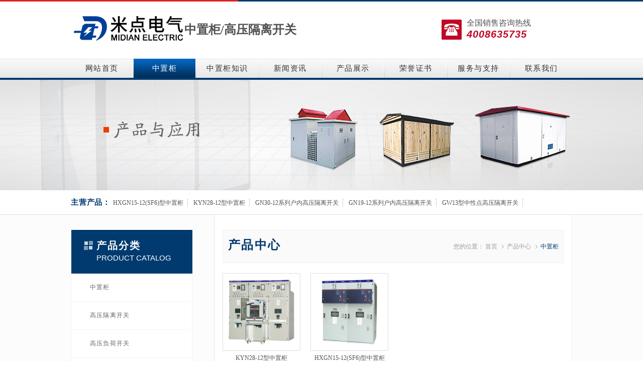

--- FILE ---
content_type: text/html
request_url: http://izhiye.com/product/zhongzhigui.html
body_size: 2683
content:
<!DOCTYPE html PUBLIC "-//W3C//DTD XHTML 1.0 Transitional//EN" "http://www.w3.org/TR/xhtml1/DTD/xhtml1-transitional.dtd">
<html xmlns="http://www.w3.org/1999/xhtml">
<head>
<meta http-equiv="Content-Type" content="text/html; charset=utf-8" />
<title>中置柜_米点科技传媒有限公司</title>
<meta name="Keywords" content="中置柜_高压隔离开关"/>
<meta name="Description" content="米点科技传媒有限公司是国内高压输配电业务专注制造商之一。是一家专注从事研发，生产，销售，服务为一体的多元化企业！公司产品覆盖中置柜、GW4\GW5\GN9-12\GN30-12系列高压隔离开关、真空断路器系列、输配电设备、建筑工业及分界开关，智能分界开关等产业。"/>
<meta name="baidu-site-verification" content="gg5VmO5Zfw" />
<meta name="baidu-site-verification" content="QXmyUP26S6" />
<link type="text/css" rel="stylesheet" href="/templet/DefaultCn/css/public.css" />
<link type="text/css" rel="stylesheet" href="/templet/DefaultCn/css/css.css" />
<script type="text/javascript" charset="utf-8" src="/templet/DefaultCn/js/jQuery.js?v=v2"></script>
</head>

<body>
	<div class="header">
    	<p class="top_line"><span class="tl_left fl"></span><span class="tl_right fr"></span></p>
    	
        <div class="top_main">
        	<div class="toplogo fl"><a href="/index.html" class="logo fl"><img src="/templet/DefaultCn/images/logo.png" /></a><a href="/product/gaoyakaiguanshebei.html" class="topkey fl">中置柜/</a><a href="/product/gaoyagelikaiguan.html" class="topkey fl">高压隔离开关</a></div>
            <p class="top_phone fr"><font face="黑体" size="3px">全国销售咨询热线</font><span>4008635735</span></p>
        </div>
    </div>
<link type="text/css" rel="stylesheet" href="/templet/DefaultCn/css/page.css" />

	<div class="nav">
    	<div class="nav_main">
            <ul>
                <li><a href="/index.html">网站首页</a></li>
                <li class="navtive"><a href="/product/zhongzhigui.html">中置柜</a></li>
                <li><a href="/zzgzs.html">中置柜知识</a></li>
                <li><a href="/news.html">新闻资讯</a></li>
                <li><a href="/product.html">产品展示</a></li>
                <li><a href="/honor.html">荣誉证书</a></li>
                 
                <li><a href="/service.html">服务与支持</a></li>
                <li><a href="/contactus.html">联系我们</a></li>
            </ul>
        </div>
    </div>    
    
    <div class="pbanner">
		<div class="pbanner_main"><P class="pbproduct"><img src="/templet/DefaultCn/images/pbanner_product.jpg"></P></div>
    </div>
    
    <div style="height:220px;"></div>
    
   <div class="search">
        <div class="search_main">
            <p class="fl">
                <span>主营产品： </span>


    <a href="/product/hxgn15-12(sf6)xingzhongzhigui.html" class="">HXGN15-12(SF6)型中置柜</a>


    <a href="/product/kyn28-12zhongzhigui.html" class="">KYN28-12型中置柜</a>


    <a href="/product/gn30-12xiliehuneigaoyagelikaiguan.html" class="">GN30-12系列户内高压隔离开关</a>


    <a href="/product/gn19-12xiliehuneigaoyagelikaiguan.html" class="">GN19-12系列户内高压隔离开关</a>


    <a href="/product/gw13xingzhongxingdiangaoyagelikaiguan.html" class="">GW13型中性点高压隔离开关</a>


    <a href="/product/gw9xinghuwaigaoyagelikaiguan.html" class="">GW9型户外高压隔离开关</a>

  </p>
            <form action="/search/index.aspx" method="GET" class="fr" >
                <input class="search_s" type="text" value="请输入关键字" onclick="if(this.value=='请输入关键字'){this.value=''}" onblur="if(this.value==''){this.value='请输入关键字'}"  name="keyword">
				<input type=hidden name=vid value="1">
                <input class="search_go" type="submit" value="">
            </form>
        </div>
    </div>
    
    
    <div id="pmain">
        <div class="pmain">
           <div class="pm_left fl">
                <div class="promenu">
                    <h1>产品分类<span>Product Catalog</span></h1>
                    <ul>
					
                        <li><a href="/product/zhongzhigui.html">中置柜</a></li>
                        
                        <li><a href="/product/gaoyagelikaiguan.html">高压隔离开关</a></li>
                        
                        <li><a href="/product/gaoyafuhekaiguan.html">高压负荷开关</a></li>
                        
                        <li><a href="/product/dianlanfenjiexiang.html">电缆分接箱</a></li>
                        
                        <li><a href="/product/gaoyarongduanqi.html">高压熔断器</a></li>
                        
                        <li><a href="/product/zhenkongduanluqi.html">真空断路器</a></li>
                        
                        <li><a href="/product/gaoyabileiqi.html">高压避雷器</a></li>
                        
                        <li><a href="/product/gaoyahuganqi.html">高压互感器</a></li>
                        
                        <li><a href="/product/chuanqiangtaoguan.html">陶瓷穿墙套管/绝缘子</a></li>
                        
                        <li><a href="/product/gaoyachengtaopeijian.html">高压成套配件</a></li>
                        
                    </ul>
                </div><!--//promenu-->
                
                <div class="pd50"></div>

            
            </div><!--//pm_left-->
            
            
            <div class="pm_right fr">
                <div class="ptit">
                    <div>
                        <h1 class="fl">产品中心</h1>
                        <p class="fr">您的位置： <a href="/index.html">首页</a>   <img src="/templet/DefaultCn/images/ptit.png" />  <a href="/product.html">产品中心</a>   <img src="/templet/DefaultCn/images/ptit.png" />  <span>中置柜</span></p>
                    </div>
                </div>
    
    
                <div class="pro_list">
                    <ul>
					
                        <li>
                            <a href="/product/kyn28-12zhongzhigui.html">
                                <img src="/static/upload/image/product/920080424.jpg" />
                                <span>KYN28-12型中置柜</span>
                            </a>
                        </li>
                       
                        <li>
                            <a href="/product/hxgn15-12(sf6)xingzhongzhigui.html">
                                <img src="/static/upload/image/product/159364686.jpg" />
                                <span>HXGN15-12(SF6)型中置柜</span>
                            </a>
                        </li>
                       
                    </ul>
                </div><!---->
                
                
                <div class="fybg">
                     <div class="fenye">
				
                    
                    <a href="javascript:;" class='active'>1</a>
                    
                    
                    <span class"page_txt">转到第 <input name="page" id="page" value="1" type="text" onkeydown="if(event.keyCode==13){ event.keyCode=9; document.getElementById('btngo').click();}" size="2" onkeyup="value=value.replace(/[^\d]/g,'') " onbeforepaste="clipboardData.setData('text',clipboardData.getData('text').replace(/[^\d]/g,''))"> 页 </span>
                    <a  href='javascript:;' id="btngo" onclick="gotoPage('page','news',1);" >跳转</a>
					
                </div>
                </div>
                
            </div><!--//pm_right-->
        
        </div><!--//pmain-->
    </div>
    
    
<div class="foot">
    	<div class="foot_main">
        	<dl class="fl"></dl>
        	<dl class="fr">
            	<div>
                    <a href="/index.html">网站首页</a>  |  <a href="/aboutus.html">关于我们</a>  |  <a href="/news.html">新闻资讯</a>  |  <a href="/product.html">产品与应用</a>  |   <a href="/network.html">营销网络</a>  |  <a href="/honor.html">荣誉证书</a>  |  <a href="/service.html">服务与支持</a>  |  <a href="/contactus.html">联系我们</a>  
                </div>
            	<P>版权所有:米点科技传媒有限公司  米点电气专注提供<a href="/product/gaoyakaiguanshebei.html"><strong>中置柜/</strong></a><a href="/product/gaoyagelikaiguan.html"><strong>高压隔离开关</strong></a>相关产品、资讯及价格信息，欢迎咨询。  技术支持：<a href="http://www.midian.net.cn" target="_blank">米点科技</a>
</P>
            </dl>
        </div>
    </div>
</body>
</html>


--- FILE ---
content_type: text/css
request_url: http://izhiye.com/templet/DefaultCn/css/public.css
body_size: 906
content:
html{*overflow:auto; _overflow-y:scroll;}
body{cursor:default; -webkit-text-size-adjust:none; font-size:12px; font-family:"宋体"; background-color:#fff;}
body,div,dl,dt,dd,ul,ol,li,h1,h2,h3,h4,h5,h6,pre,form,fieldset,input,textarea,p,span,blockquote,table,th,td,a,img,dl,dd{padding:0; margin:0; list-style:none; word-wrap:break-word;}
table{border-collapse:collapse; border-spacing:0;}
fieldset,img{border:0;}
address,caption,cite,code,dfn,em,th,var{font-weight:normal; font-style:normal;}
strong{font-style:normal;}
ol,ul,li{list-style:none outside none;}
caption{text-align:left;}
h1,h2,h3,h4,h5,h6{font-weight:normal; font-size:100%;}
q:before,q:after{content:'';}
abbr,acronym{border:0;} 
a{outline:none; cursor:pointer; *outline:expression(this.hideFocus=true); text-decoration:none; color:#525252;}
a:hover{color:#e62129;}
img{vertical-align:top; border:none;}
input{outline:none; *outline:expression(this.hideFocus=true);}
button::-moz-focus-inner, input[type="reset"]::-moz-focus-inner, input[type="button"]::-moz-focus-inner, input[type="submit"]::-moz-focus-inner, input[type="file"] > input[type="button"]::-moz-focus-inner{border:none;padding:0;}
p{line-height:23px; color:#525252;}

.friendlink{width:100%;}
.friendlink p{width: 998px;margin: 0 auto;line-height:40px;}
.friendlink span{font-size:14px;color:red;float:left;}


.clear{clear:both; overflow:hidden;}
.clear::before, .clear::after {content: "";display: table;}
.clear::after {clear: both;}
.clear::before, .clear::after {content: "";display: table;}


.fl{float:left; display:block;}
.fr{float:right; display:block;}

.pd10{padding-top:10px; overflow:hidden; clear:both;}
.pd20{padding-top:20px; overflow:hidden; clear:both;}
.pd30{padding-top:30px; overflow:hidden; clear:both;}
.pd40{padding-top:40px; overflow:hidden; clear:both;}
.pd50{padding-top:50px; overflow:hidden; clear:both;}

/*table{border-collapse:collapse; width:99%; margin:0 auto; background:#FFF; text-align:center;}
td,th{border-width:1px; border-style:solid;padding:5px;line-height:200%;color:#666;word-wrap:break-word;word-break:break-all;table-layout:fixed;}
*/





--- FILE ---
content_type: text/css
request_url: http://izhiye.com/templet/DefaultCn/css/css.css
body_size: 4993
content:
@charset "utf-8";
/* CSS Document */
.header{width:100%; height:114px; background-color:#fff; overflow:hidden;}
	.header p.top_line{width:100%; height:3px; overflow:hidden;}
	.header p.top_line .tl_left{display:block; width:37%; height:3px; background-color:#da251c;}
	.header p.top_line .tl_right{display:block; width:63%; height:3px; background-color:#003a6f;}
	
	.header .top_main{width:998px; height:109px; margin:0 auto; display:block; overflow:hidden;}
	.header .top_main .logo{display:block; width:auto; }
		.header .top_main .logo img{width:auto; height:60px; margin-left:3px; margin-top:23px;}
		.header .top_main .topkey{width:auto; height:60px; padding-top:40px; font-size:24px; font-weight:bold;}
	.header .top_main p.top_phone{width:210px; height:40px; margin-top:36px; background:url(../images/top_phone.png) no-repeat left center; line-height:14px; padding-left:50px;}
	.header .top_main p.top_phone span{
		display:block; font-family:Tahoma, Geneva, sans-serif; font-size:20px; color:#c00725; font-style:italic; line-height:24px; font-weight:bolder; 
		margin-top:3px; letter-spacing:0.05em;
		}

.nav{width:100%; height:45px; background:url(../images/nav_bg.gif) repeat-x 0 0; overflow:hidden;}
	.nav .nav_main{width:998px; height:45px; margin:0 auto; overflow:hidden;}
	.nav .nav_main ul{width:1000px;}
	.nav .nav_main ul li{width:125px; height:45px; background:url(../images/nav_fg.png) no-repeat right top; float:left;}		
	.nav .nav_main ul li a{display:block; width:123px; height:44px; font:15px/44px "微软雅黑"; color:#333; text-align:center; letter-spacing:0.1em; z-index:0;}
	.nav .nav_main ul li a:hover{display:block; background:url(../images/nav_hover.gif) repeat-x left 3px; color:#fff; text-decoration:none; z-index:99;}
	.nav .nav_main ul li.navtive a{display:block; background:url(../images/nav_hover.gif) repeat-x left 3px; color:#fff; text-decoration:none; z-index:99;}
	.nav .nav_main ul li.navtive a:hover{display:block; background:url(../images/nav_hover.gif) repeat-x left 3px; color:#fff; text-decoration:none; z-index:99;}

.banner{width:100%; height:390px; position:relative; z-index:1; overflow:hidden;}
	.box_skitter ul{display:none;}
	.box_skitter .container_skitter{overflow:hidden; position:relative;}
	.box_skitter .image{width:1920px; height:390px; position:absolute; left:50%; top:0; margin-left:-960px;}
	.box_skitter .image img{display:none;}
	.box_skitter .box_clone{position:absolute; top:0; left:0; width:100px; overflow:hidden; display:none; z-index:2;}
	.box_skitter .box_clone img {position:absolute; top:0; left:0; z-index:2;}
	.box_skitter .btn{display:inline-block; position:absolute; top:0; z-index:10; width:38px; height:100%; text-indent:-9999px;}
	.box_skitter .prev_button{left:0; background:url(../images/arrow_left.png) no-repeat 0 center;}
	.box_skitter .next_button{right:0; background:url(../images/arrow_right.png) no-repeat 0 center;}
	.box_skitter .btn.hover{background-position:-38px center;}

.search{width:100%; height:48px; overflow:hidden; background-color:#fff; border-bottom:#dedede 1px solid;}
	.search .search_main{width:998px; height:48px; margin:0 auto; overflow:hidden;}
	.search_main p.fl{line-height:48px;}
	.search_main span{font-family:"微软雅黑"; font-size:15px; font-weight:bold; color:#003a6f; letter-spacing:0.05em;}
	.search_main a{display:inline-block; height:16px; line-height:16px; margin-top:16px; margin-right:8px; padding-right:8px; border-right:#aaa 1px dotted; color:#525252;}
	.search_main a.last{border:none;}
	.search_main a:hover{color:#e62129; text-decoration:underline;}
	.search_main form.fr{float:right; margin-top:8px;}
	.search_main input.search_s{float:left; width:202px; height:20px; padding:5px 14px; border:1px solid #ccc; border-right:none; line-height:20px; color:#666;}
	.search_main input.search_go{width:32px; height:32px; padding:0; border:none; background:url(../images/search_go.gif) no-repeat; cursor:pointer;}

.ipro{width:100%; min-height:200px; padding:30px 0 30px; margin:0 auto; background-color:#f5f8fc; overflow:hidden;}
	.ipro .ipro_tit{width:998px; height:30px; margin:0 auto; background:url(../images/ipro_tit_bg.gif) repeat-x left center;}
	.ipro .ipro_tit span{
		display:block; width:240px; height:30px; line-height:30px; text-align:center; margin:0 auto; background-color:#f5f8fc; font-family:"微软雅黑"; font-size:22px; color:#003a6f;
		letter-spacing:0.1em; font-weight:bold;
		}	
	.pro-list{clear:both; width:998px; margin:0 auto; overflow:hidden; position:relative;}
	.pro-list #pro-pro{width:896px; height:220px; margin:20px auto; overflow:hidden;}
	.pro-list ul{width:920px; overflow:hidden;}
	.pro-list li{float:left; width:209px; margin-right:20px; position:relative; overflow:hidden;}
	.pro-list li a{display:block; width:209px; height:218px; border-bottom:#003a6f 2px solid; text-align:center; background-color:#fff;}
	.pro-list li img{width:209px; height:209px;}
	.pro-list li span{display:block; width:179px; line-height:18px; padding:0 15px; text-align:center; color:#525252; position:absolute; bottom:10px;}	
	.pro-list li a:hover{border-bottom:#e62129 2px solid;}	
	.pro-list li a:hover span{color:#e62129;}	
	.pro-list #left-btn{width:38px; height:38px; cursor:pointer; position:absolute; left:0; top:111px; background:url(../images/arrow_left.png) no-repeat right top; display:block;}
	.pro-list #right-btn{width:38px; height:38px; cursor:pointer; position:absolute; right:0; top:111px; background:url(../images/arrow_right.png) no-repeat right top; display:block;}
	.pro-list #left-btn:hover{background:url(../images/arrow_left.png) no-repeat left top;}
	.pro-list #right-btn:hover{background:url(../images/arrow_right.png) no-repeat left top;}

.icnews{width:100%; min-height:200px; padding:30px 0 20px; margin:0 auto; background-color:#f5f8fc; overflow:hidden;}
	.icnews .icnews_main{width:998px; height:auto; margin:0 auto; overflow:hidden;}
	.icnews_main h1.icnews_tit{font:22px/39px "微软雅黑"; color:#003a6f; letter-spacing:0.1em; font-weight:bold; margin-bottom:10px;}
		.icnews_main h1.icnews_tit span{font:18px/40px Verdana, Geneva, sans-serif; color:#e2e2e2; text-transform:uppercase; letter-spacing:0; margin-left:5px;}
	
	.icnews_main .iabout{width:290px; margin-right:34px; overflow:hidden; min-height:200px; }
		.iabout p{height:auto; overflow:hidden;}		
		.iabout div img{width:290px; height:110px;}
	
	.icnews_main .icnews_left{width:360px; overflow:hidden; min-height:200px;}
		.icnews_left dd{display:block; height:auto; overflow:hidden;}
		.icnews_left dl.icndl_right{width:360px; overflow:hidden;}
			.icndl_right ul{}
			.icndl_right ul li{height:60px; padding:11px 0; border-bottom:#dadada 1px solid; overflow:hidden;}
			.icndl_right ul li a{display:block;}
			.icndl_right ul li h1{
				width:46px; font:32px/42px Verdana, Geneva, sans-serif; color:#c4c4c4; font-weight:bold; padding-right:10px; margin-right:10px; 
				border-right:#dadada 1px solid;
				}
			.icndl_right ul li div.fl{width:auto; color:#525252; overflow:hidden;}
			.icndl_right ul li p{width:290px; height:26px; line-height:26px; color:#525252; overflow:hidden;}
 			.icndl_right ul li div span{line-height:24px; display:block; font-family:"微软雅黑"; color:#999;}
			.icndl_right ul li a:hover h1{color:#e62129;}	
			.icndl_right ul li a:hover p{color:#e62129; font-weight:bold;}	
			.icndl_right ul li a:hover span{font-weight:normal;}			
	.icnews_main .icnews_right{width:280px; overflow:hidden; min-height:200px;}
		.icnews_right p img{width:auto; height:auto;}

.foot{width:100%; min-height:60px; padding:30px 0; margin:0 auto; background-color:#252525; overflow:hidden;}
	.foot_main{width:998px; margin:0 auto; overflow:hidden;}
	.foot_main dl.fl{width:180px; height:88px; display:block; background:url(../images/foot_logo.png) no-repeat left center;}
	.foot_main dl.fr div{width:770px; line-height:30px; color:#888; padding-bottom:10px; margin-bottom:10px; border-bottom:#333 1px solid;}
	.foot_main dl.fr a{line-height:30px; color:#888;}
	.foot_main dl.fr a:hover{text-decoration:underline;}	
	.foot_main dl.fr p{line-height:30px; font-family:"微软雅黑"; color:#888; letter-spacing:0.1em; font-weight:normal;}





.pbanner{width:100%; height:220px; overflow:hidden; position:absolute;}
	.pbanner p{ position:absolute; left:50%; margin-left:-995px;} 	

	
	

#pmain{width:100%; padding-bottom:66px; background-color:#fcfcfc; overflow:hidden;}
.pmain{width:998px; margin:0 auto; overflow:hidden;}
	.pmain .pm_left{width:242px; margin-top:30px; min-height:620px; overflow:hidden;}
	.promenu{width:240px; background:#fff; border:#f2f2f2 1px solid; border-top:none;}
	.promenu h1{width:100%; height:55px; padding:16px 0; background:url(../images/protb.png) no-repeat 25px 22px #003a6f; padding-left:50px; font:20px/30px "微软雅黑"; color:#fff; 
				 text-align:left; font-weight:bold; letter-spacing:0.1em; overflow:hidden; }
	.promenu h1 span{display:block; font:15px/20px Verdana, Geneva, sans-serif; text-transform:uppercase; letter-spacing:0;}
	.promenu ul{width:230px; padding:0 5px; color:#888; letter-spacing:0.1em; overflow:hidden;}
	.promenu ul li{height:55px; line-height:55px; text-align:left; border-bottom:#f2f2f2 1px solid;}
	.promenu ul li a{display:block; padding-left:32px; font-family:"微软雅黑"; color:#666;}	
	.promenu ul li a:hover{background:url(../images/plro_ahover.png) no-repeat 10px center; color:#e62129;}
	.promenu ul li.prohover a{background:url(../images/plro_ahover.png) no-repeat 10px center; color:#e62129;}
	.promenu ul li.prohover a:hover{background:url(../images/plro_ahover.png) no-repeat 10px center; color:#e62129;}
        .promenu p{     width: 175px;    display: block;    padding: 0 30px;}
        .promenu .txt{    margin: 20px 0;}





.zxnews{width:100%;margin:5px auto;border:1px solid #ccc;overflow:hidden;_zoom:1;}
.zxnews .newsbt{height:33px;width:880px;line-height:33px;/*background:url(../img/jinpinbg.jpg);*/text-indent:10px;float:none;font-size:16px;font-weight:bold}
.zxnews .c{width:860px;margin:10px;}
.zxnews .c ul{overflow:hidden;_zoom:1;}
.zxnews .c ul li{float:left;width:305px;height:30px;line-height:30px;border-bottom:#CCC dashed 1px;text-indent:1em;margin:0 15px;overflow:hidden;_zoom:1;overflow: hidden;text-overflow:ellipsis;white-space: nowrap;}

	.pcon{width:240px; background:#fff; border:#f2f2f2 1px solid; border-top:none;}
	.pcon h1{width:100%; height:40px; padding:10px 0; background:url(../images/protb.png) no-repeat 20px center #003a6f; padding-left:45px; font:18px/40px "微软雅黑"; color:#fff; 
			 text-align:left; font-weight:bold; letter-spacing:0.1em; overflow:hidden; }
	.pcon h1 span{font:12px/40px Verdana, Geneva, sans-serif; text-transform:uppercase; font-style:italic; letter-spacing:0; padding-left:5px;}
	.pcon div{padding:10px 5px;}
	.pcon p{padding-left:10px; line-height:30px; font-family:"微软雅黑"; color:#555;}
	
	.pmain .pm_right{width:680px; padding:30px 15px 50px; min-height:620px; background:#fff; box-shadow:0px 1px 3px rgba(0,0,0,0.1); border-left:#f2f2f2 1px solid; 
					  border-right:#f2f2f2 1px solid; border-bottom:#f2f2f2 1px solid; overflow:hidden;}
	.pm_right .ptit{width:658px; padding:12px 10px; line-height:35px; border:#f2f2f2 1px solid; background-color:#fafafa; margin-bottom:20px; overflow:hidden;}
	.ptit h1{font:24px/35px "微软雅黑"; color:#003a6f; font-weight:bold; letter-spacing:0.1em;}
	.ptit p.fr{font-family:"微软雅黑"; color:#999; line-height:40px;}
	.ptit p span{color:#003a6f;}
	.ptit p a{color:#999;}
	.ptit p a:hover{color:#003a6f;}
	.ptit p img{margin-top:17px;}
	



.about{width:680px; margin:0 auto; padding-bottom:180px; / background-position:bottom right;*/ overflow:hidden;}
	.about p{font:14px/28px "宋体"; color:#4a4a4a; letter-spacing:0.05em; text-indent:2em; margin-bottom:10px;}
	.about p img{margin-left:-2em;}



.product{width:680px; margin:0 auto; overflow:hidden;}
	.product ul{width:710px; margin-bottom:40px; overflow:hidden;} 
	.product ul li{width:210px; margin:0 21px 35px 0; float:left; position:relative;}
	.product ul li a{width:190px; height:240px; padding:0 10px; border:#dedede 1px solid; display:block;}
	.product ul li a:hover{border:#003a6f 1px solid;}
	.product ul li a img{width:190px; height:190px;}	
	.product ul li a div{width:100%;}
	.product ul li a div p.p1{font:15px/40px "微软雅黑"; color:#424242; font-weight:bold; border-bottom:# 1px solid; text-align:center;}	
	.product ul li a div p.p2{display:block; font:12px/20px "微软雅黑"; padding:10px 0 10px 15px; color:#5a5a5a;}
	.product ul li a div p.p2 span{font-weight:bold; color:#000;}	
	.product ul li a:hover p.p1{color:#003a6f; background-color:#f8f8f8;}
	.product ul li a:hover p.p2{color:#003a6f;}
	



.pro_list{width:680px; margin:0 auto; overflow:hidden;}
	.pro_list ul{width:700px; margin-bottom:40px; overflow:hidden;} 
	.pro_list ul li{width:155px; height:200px; float:left; margin:0 20px 25px 0; overflow:hidden}
		.pro_list ul li a img{width:153px; height:153px; border:#dedede 1px solid;}
		.pro_list ul li a span{display:block; text-align:center; padding:3px 0; line-height:22px;}
		.pro_list ul li a:hover img{border:#e62129 1px solid;}
		.pro_list ul li a:hover span{color:#e62129;}
	
	
	
.protail{width:680px; margin:0 auto; padding-bottom:50px; overflow:hidden;}	
	#pro_view{width:680px; margin:0 auto; overflow:hidden;}
		#pro_img{width:300px; height:300px; border:1px solid #ddd; float:left;}
			#pro_blank{
				width:300px; height:300px; margin-top:-260px; position:relative;
				_filter: progid:DXImageTransform.Microsoft.AlphaImageLoader(enabled=true, sizingMethod=image, src="../images/blank.png"); /*只对IE6有效*/
				
			}
			#pro_zoom{width:260px; height:300px; margin-top:-340px;}
				.zxx_image_zoom_list img.zxx_zoom_image{position:relative;}
				.zxx_image_zoom_list:hover,.zxx_image_zoom_list:hover img.zxx_zoom_image{border-color:#ff3300;}
				.zxx_image_zoom_div{width:260px; height:300px; padding:0px; background:white; border:1px solid #DDDDDD; margin-top:-1px; text-align:center; position:absolute; 
									z-index:1000; left:0; top:0; overflow:hidden;}
			#zoomer{width:295px; position:relative; margin-top:-25px; text-align:right;}
		
		#pro_do{width:350px; float:right;}
			#pro_do h1{font:16px/24px "微软雅黑"; font-weight:bold; letter-spacing:0.05em; color:#ff9900; margin-bottom:10px;}
			#pro_do .ddl01{background-color:#e8f7f0; height:50px; padding:6px; position:relative;}
				.ddl01 .dl01div{line-height:25px; font-size:12px; color:#888; font-family:"微软雅黑", Tahoma, Arial;}	
				.ddl01 .dl01div img{vertical-align:middle; margin-right:6px;}			
				.ddl01 .dl01div span{color:#333; font-weight:bold;}	
				.ddl01 .proback{position:absolute; z-index:9; top:0; left:0; margin-top:62px; _margin-top:62px; text-align:right; width:100%; z-index:2;}
			#pro_do .ddl02{width:300px; padding-top:35px; overflow:hidden;}
				.ddl02 ul{width:300px;}				
				.ddl02 ul li{padding-left:6px; z-index:1; z-index:9; width:130px; margin-bottom:20px;}
				.ddl02 .dl02div img{vertical-align:middle; margin-right:4px;}			
				#in_tip{position:absolute; width:246px; padding:10px; background:#ffffcc; border:1px dotted #ffcc00; margin-left:118px; margin-top:-25px; z-index:2; display:none;}
			
			
	#procon_a{width:730px; margin:auto; margin-top:22px; border-bottom:1px solid #DDDDDD; height:25px; overflow:hidden;}
		#procon_a a{float:left; width:90px; height:25px; font-family:"微软雅黑", Tahoma, Arial; text-align:center; margin-right:5px; line-height:25px; _line-height:26px; 
					background:url(../images/procon_a.png) no-repeat; outline:none;}
			#procon_a a:hover{color:#003a6f;}
		#procon_a a.A{background:url(../images/procon_a.png) no-repeat center -25px; color:#FFF; font-weight:bold;}
		#procon_2{font-family:"微软雅黑", Tahoma, Arial;}
		.procon{padding-top:12px; padding-bottom:12px; width:100%; margin:auto;  line-height:188%;}
		#procon_2 ul{padding:0; margin:0; list-style:none;}
		#procon_2 ul li{margin-top:4px; margin-bottom:4px;}

	#prolist{width:730px; padding:0; margin:0; margin-top:10px; overflow:hidden; padding-left:10px; list-style:none;}
		#prolist li{width:165px; float:left; margin-right:17px; margin-top:6px; margin-bottom:15px;}
		#prolist li p.img{padding:0; margin:0;}
		#prolist li p img{border:1px solid #DDD;}
		#prolist li p.tit{padding:0; margin:0; margin-top:8px; line-height:17px; text-align:center;}
		#prolist li.clearP{width:100%; float:left; margin-top:-18px; height:1px;}
	
	
.news{width:680px; margin:0 auto; padding-bottom:50px; overflow:hidden;}	
	.news ul{}
	.news ul li{width:100%; height:35px; line-height:35px; padding:5px 0; border-bottom:#dedede 1px dashed; overflow:hidden;}
	.news ul li a{display:block; height:35px; line-height:35px; background:url(../images/newstb.gif) no-repeat 3px center; padding-left:25px; overflow:hidden;}
	.news ul li span{display:block; float:right; padding-right:3px; color:#ccc; font-family:"微软雅黑";}
	.news ul{}

	
	
		
.newstail{width:680px; margin:0 auto; padding-bottom:50px; overflow:hidden;}	
	.newstail h2{font:16px/30px "微软雅黑"; color:#333; font-weight:bold; text-align:center; width:100%; padding-bottom:20px; margin-bottom:20px; border-bottom:#ddd 1px solid;}
	.newstail h2 span{display:block; text-align:center; color:#999; font:12px/22px "宋体"; margin-top:10px;} 
	.newstail p{color:#4a4a4a; font:14px/28px "宋体"; text-indent:2em; margin-bottom:10px;} 
	.newstail p img{display:block; margin-left:-2em;} 

	.prenext{width:100%; border-top:#ff9900 1px solid; padding-top:5px; position:relative;}
		.prenext p{line-height:25px; margin-bottom:0; text-indent:1em;}
		.prenext p span{color:#333; font-weight:bold;}



.honor{width:680px; margin:0 auto; padding-bottom:50px; overflow:hidden;}
	.portfolio-area{ display:block; position:relative; width:700px;}
	.portfolio-area li{width:153px; float:left; margin:0 20px 20px 0; overflow:hidden;}
	.portfolio-area li img{border:1px solid #d5d5d5; border-radius:2px; padding:1px; width:149px; height:209px;}
	.portfolio-area li img:hover{border:1px solid #003a6f; box-shadow:0 0 3px #003a6f;}
	.portfolio-area li span{line-height:30px; text-align:center; color:#626262; display:block; width:100%;}
	.portfolio-area li a:hover span{color:#003a6f;}
	
	
	
.network{width:680px; margin:0 auto; padding-bottom:50px; overflow:hidden;}	
	.network p{}
	.network p{}
	
	
	
.jobs{width:680px; margin:0 auto; padding-bottom:50px; overflow:hidden;}	
	.jobs table{border-collapse:collapse; width:99%; margin:0 auto; background:#FFF; text-align:center;}
	.jobs td, .jobs th{border:#ccc 1px solid; border-style:solid; padding:5px; line-height:200%; color:#666; word-wrap:break-word; word-break:break-all;table-layout:fixed; 
						font-family:"微软雅黑"; font-size:14px; letter-spacing:0.05em;}
	.jobs th{color:#ff9900; border:#ccc 1px solid;}
	.jobs .jd{display:block; width:82px; height:27px; background:url(../images/btn1.png) no-repeat center;}
	.jobs .jd:hover{display:block; background:url(../images/btn2.png) no-repeat center;}
	
	
	
	
.jobstail{width:640px; padding-left:40px; margin:0 auto; padding-bottom:50px; overflow:hidden;}	
	.jobstail h3{font:18px/35px "微软雅黑"; font-weight:bold; letter-spacing:1px;}
	.jobstail p{line-height:28px;}
	.jobstail .back{padding:50px 0px 0px 0;}
	



.service{width:680px; margin:0 auto; padding-bottom:50px; overflow:hidden;}	
	.service p{font:15px/28px "微软雅黑";}
	
	.page_guestbook{width:94%; margin:0 auto;}
	.page_guestbook .tables{border-left:1px solid #efefef; border-top:1px solid #efefef;}
	.page_guestbook .tables td{border-bottom:1px solid #efefef; border-right:1px solid #efefef; padding:2px 0 2px 5px; line-height:30px; color:#555;}
	.page_guestbook .tables td input{height:26px; padding-left:5px;}
	.page_guestbook .tables td textarea{padding:5px;}
	.page_guestbook .tables *{-webkit-text-size-adjust:none; outline:0;}





.contact{width:680px; margin:0 auto; padding-bottom:50px; overflow:hidden;}	
	.contact h1{font:28px/30px "微软雅黑"; font-weight:bold; color:#444; letter-spacing:0.1em; margin-bottom:15px; margin-left:14px;}
	.contact p{font:14px/28px "宋体"; color:#626262; text-indent:2em; margin-left:14px; letter-spacing:0.05em; }




.sitemap{width:998px; margin:0 auto; padding-bottom:50px; overflow:hidden;}
	.lists_tit01 h1{width:100%; height:40px; background:url(../images/arr5.gif) no-repeat 0px 10px; padding-left:25px; font-family: "微软雅黑"; font-size:18px; line-height:40px; 
					color:#545454;  margin-bottom:22px; border-bottom:#38a5dd 1px dashed; font-weight:bold;}
	
	.lists_tit02{width:100%; margin-bottom:22px; border-bottom:#38a5dd 1px dashed; overflow:hidden;}
	.lists_tit02 h1{width:100%; background:url(../images/arr5.gif) no-repeat 0px 10px; padding-left:25px; font-family: "微软雅黑"; font-size:18px; line-height:40px; color:#545454; 
					font-weight:bold;  overflow:hidden;}
	.smpro a.smprolist{display:block; font-size:15px; font-family:"微软雅黑"; line-height:28px; padding-left:39px; font-weight:bold; color:#003a6f; 
					   background:url(../images/smprolist.png) no-repeat 20px center; }
	.smpro a.smprolist:hover{text-decoration:underline;}		
	.smpro div{margin-left:20px;}
	.smpro div a{margin-right:30px; padding-left:8px; display:block; float:left; line-height:28px; background:url(../images/navli.png) no-repeat left center; background-size:3px;}
	.snews{margin-left:20px; margin-bottom:20px;}		
	.snews a{margin-right:30px; padding-left:8px; display:block; line-height:28px; background:url(../images/navli.png) no-repeat left center; background-size:3px;}


/*清楚浮动*/

.clearfix{*zoom: 1;}
.clearfix:after {display: table;height: 0;content: '';clear: both;overflow: hidden;visibility: hidden;}


.zzgzs_list{width:680px; margin:0 auto; overflow:hidden;margin-bottom:60px;}
.mian_case{width: 100%;border-bottom: 1px dashed #aaa;}
.mian_case img{ float: left;    margin: 10px;    width: 130px;}
.main_case_txt{ float:right; margin:14px;width:472px;margin-left:30px;}
.main_case_txt h2{ border-bottom: 1px solid #aaa;font-size: 14px;  line-height: 28px;    font-weight: bold;}
.main_case_txt p{ font-size:13px;display: -webkit-box;    -webkit-box-orient: vertical;    -webkit-line-clamp: 5;    word-wrap: break-word;    overflow: hidden;}








--- FILE ---
content_type: text/css
request_url: http://izhiye.com/templet/DefaultCn/css/page.css
body_size: 1105
content:
/* CSS Document */
.fybg{   background: none repeat scroll 0 0 #FCFEFF;
    border: 1px solid #EAF6FD;
    margin: 10px 0 ;
    padding: 8px 15px 5px;
	overflow:auto; zoom:1
	}
.fenye{ float:right;}
.fenye a,.fenye span,.fenye select{ display:inline-block;  margin:0 2px; font-family:Arial, Helvetica, sans-serif;}
.fenye a{width:17px; position:relative; padding:0px 0 0px 8px; margin:0 2px;   color:#1345a3; background:url(../images/psdindex_03.gif) no-repeat left top; height:25px; line-height:25px;}
#btngo{width:50px; position:relative; padding:0px 0 0px 0px; margin:0 2px; text-align:center; color:#1345a3; background:url(../images/psdindex_04.gif) no-repeat left top; height:25px; line-height:25px;}
#btngo:hover{ background:url(../images/psdindex_08.jpg) no-repeat left top; color:#FFFFFF; text-decoration:none; width:50px;}

.fenye a:hover,.fenye a.active{ background:url(../images/psdindex_07.jpg) no-repeat left top; color:#FFFFFF; text-decoration:none; width:17px;}
.fenye a:hover .fenye a.active{background:url(../images/psdindex_07.jpg) no-repeat right top; cursor:pointer }
.fenye a.shenlue{ background:none; padding:0; margin:0 5px}
.fenye a.shenlue:hover{ color:#333333}
.fenye a b{ font-size:12px; display:block;+display:block;_display:inline;position:relative; font-weight:normal; background:url(../images/psdindex_03.gif) no-repeat right top; height:25px; line-height:25px;padding:0 8px 0 0;+padding:0 8px 0 0;_padding:5px 18px 10px 0px;margin-right:0px;+margin-right:0px;_margin-right:-8px;}
.fenye a b font{ font-size:12px; font-weight:normal}
.fenye span{ padding:2px}
.fenye select{ margin-top:1px;+margin-top:2px;_margin-top:2px; padding:4px}
.fenyes{ text-align:center}
.fenyes span a{ color:#FF0000; font-size:12px ; font-weight:bold; margin:0 2px}
.px{border:1px solid;border-color:#848484 #E0E0E0 #E0E0E0 #848484;}.px{padding:2px 4px;line-height:20px;}.px{height:20px;} 
em{font-style:normal;}
.vm{vertical-align:middle;}.vm *{vertical-align:middle}
button::-moz-focus-inner{border:0;padding:0;}
.pn{vertical-align:middle;overflow:hidden;margin-right:3px;padding:0;border:1px solid #999;cursor:pointer;-moz-box-shadow:0 1px 0 #E5E5E5;-webkit-box-shadow:0 1px 0 #E5E5E5;box-shadow:0 1px 0 #E5E5E5;
}.pn:active{background-position:0 -23px;}
.ie6 .pn{overflow-x:visible;width:0;}
.pn em,.pn span,.pn strong{padding:0 8px;line-height:18x;}
.pn em,.pn strong{font-weight:700;}.ie7 .pn em{padding:0 5px;line-height:18px;}
a.pn{height:21px;line-height:21px;color:#444 !important;}a.pn:hover{text-decoration:none;}
.ie6 a.pn{width:auto;}
.ie6 a.pn em,.ie6 a.pn span,.ie7 a.pn em,.ie7 a.pn span,.ie7 a.pn strong{line-height:21px;}
#tbpage{
	width:30px;
	height:17px;
}
 
.fenye a.nextpage{ background: url(../images/prenext.gif) no-repeat left -26px; width:45px; height:25px; margin:0 0 0 2px; padding-right:15px}
.fenye a.nextpage:hover{ color:#000;background: url(../images/prenext.gif) no-repeat left -26px;}
.fenye a.nextpage{ background: url(../images/prenext.gif) no-repeat left -26px; width:45px; height:25px;  padding-right:15px}
.fenye a.nextpage:hover{ color:#000;background: url(../images/prenext.gif) no-repeat left -26px;}
.fenye a.backpage{ background: url(../images/prenext.gif) no-repeat left top; width:45px; height:25px; margin:0 2px 0 0; padding-left:15px}
.fenye a.backpage:hover{ color:#000;background: url(../images/prenext.gif) no-repeat left top;}
.fenye a.grey{ background: url(../images/prenext.gif) no-repeat left top; color:#999999; cursor:no-drop}
.fenye a.grey:hover{ background: url(../images/prenext.gif) no-repeat left top; color:#999999}
.fenye a.greys{ background: url(../images/prenext.gif) no-repeat left -26px; color:#999999; cursor:no-drop}
.fenye a.greys:hover{ background: url(../images/prenext.gif) no-repeat left -26px; color:#999999}

